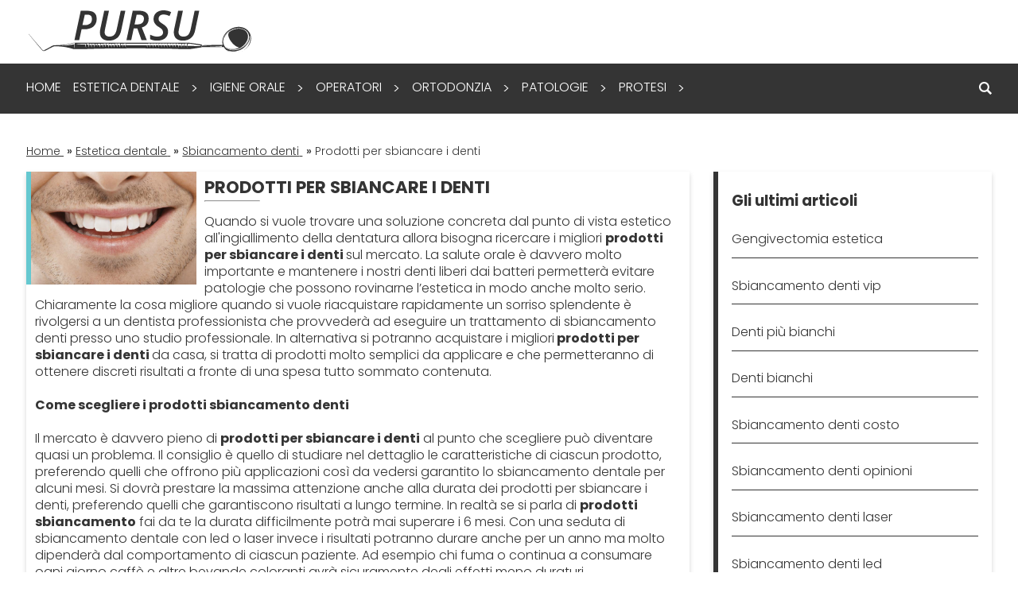

--- FILE ---
content_type: text/html; charset=UTF-8
request_url: https://www.pursu.it/estetica-dentale/sbiancamento-denti/prodotti-per-sbiancare-i-denti.htm
body_size: 7822
content:

<!DOCTYPE html>
<html lang="it">

<head>
    <title>Prodotti per sbiancare i denti - Scegli tra i diversi kit</title>
    <meta charset="UTF-8"/>
    <meta name="viewport" content="width=device-width, initial-scale=1.0"/>
    <meta name="description" content="Prodotti per sbiancare i denti: scopri come orientarti tra le tipologie di prodotti come ad esempio il kit sbiancamento dentale con luce led e gel sbiancante"/>
    <meta name="format-detection" content="telephone=no"/>
    <meta name="format-detection" content="date=no"/>
    <meta name="format-detection" content="address=no"/>
    <meta name="format-detection" content="email=no"/>
            <meta name="keywords" content="Prodotti per sbiancare i denti, prodotti sbiancamento denti, migliori prodotti per sbiancare denti, prodotti sbiancamento"/>
                <meta name="robots" content="index,follow"/>
                <link rel="canonical" href="https://www.pursu.it/estetica-dentale/sbiancamento-denti/prodotti-per-sbiancare-i-denti.htm">
        <link href="https://fonts.googleapis.com/css?family=Poppins:300,500,700&display=swap" rel="stylesheet"/>
    
    
    <link href="/stili/locali/stile-pannello.css" rel="stylesheet" type="text/css" />
    <link href="/stili/responsive/css/style.css" rel="stylesheet" type="text/css"/>
    <link href="/stili/responsive/css/style-local.css" rel="stylesheet" type="text/css"/>
    <!-- Matomo -->
<script type="text/javascript">
  var _paq = window._paq || [];
  /* tracker methods like "setCustomDimension" should be called before "trackPageView" */
  _paq.push(['trackPageView']);
  _paq.push(['enableLinkTracking']);
  (function() {
    var u="https://analytics.host4me.top/";
    _paq.push(['setTrackerUrl', u+'matomo.php']);
    _paq.push(['setSiteId', '588']);
    var d=document, g=d.createElement('script'), s=d.getElementsByTagName('script')[0];
    g.type='text/javascript'; g.async=true; g.defer=true; g.src=u+'matomo.js'; s.parentNode.insertBefore(g,s);
  })();
</script>
<noscript><p><img src="https://analytics.host4me.top/matomo.php?idsite=588&rec=1" style="border:0;" alt="" /></p></noscript>
<!-- End Matomo Code -->


    
    
        <!-- Quantcast Choice. Consent Manager Tag v2.0 (for TCF 2.0) -->
<script type="text/javascript" async=true>
  (function() {
    var host = window.location.hostname;
    var element = document.createElement('script');
    var firstScript = document.getElementsByTagName('script')[0];
    var url = 'https://cmp.quantcast.com'
        .concat('/choice/', 'YRaB0aqwjAwYq', '/', host, '/choice.js?tag_version=V2');
    var uspTries = 0;
    var uspTriesLimit = 3;
    element.async = true;
    element.type = 'text/javascript';
    element.src = url;

    firstScript.parentNode.insertBefore(element, firstScript);

    function makeStub() {
      var TCF_LOCATOR_NAME = '__tcfapiLocator';
      var queue = [];
      var win = window;
      var cmpFrame;

      function addFrame() {
        var doc = win.document;
        var otherCMP = !!(win.frames[TCF_LOCATOR_NAME]);

        if (!otherCMP) {
          if (doc.body) {
            var iframe = doc.createElement('iframe');

            iframe.style.cssText = 'display:none';
            iframe.name = TCF_LOCATOR_NAME;
            doc.body.appendChild(iframe);
          } else {
            setTimeout(addFrame, 5);
          }
        }
        return !otherCMP;
      }

      function tcfAPIHandler() {
        var gdprApplies;
        var args = arguments;

        if (!args.length) {
          return queue;
        } else if (args[0] === 'setGdprApplies') {
          if (
              args.length > 3 &&
              args[2] === 2 &&
              typeof args[3] === 'boolean'
          ) {
            gdprApplies = args[3];
            if (typeof args[2] === 'function') {
              args[2]('set', true);
            }
          }
        } else if (args[0] === 'ping') {
          var retr = {
            gdprApplies: gdprApplies,
            cmpLoaded: false,
            cmpStatus: 'stub'
          };

          if (typeof args[2] === 'function') {
            args[2](retr);
          }
        } else {
          if(args[0] === 'init' && typeof args[3] === 'object') {
            args[3] = Object.assign(args[3], { tag_version: 'V2' });
          }
          queue.push(args);
        }
      }

      function postMessageEventHandler(event) {
        var msgIsString = typeof event.data === 'string';
        var json = {};

        try {
          if (msgIsString) {
            json = JSON.parse(event.data);
          } else {
            json = event.data;
          }
        } catch (ignore) {}

        var payload = json.__tcfapiCall;

        if (payload) {
          window.__tcfapi(
              payload.command,
              payload.version,
              function(retValue, success) {
                var returnMsg = {
                  __tcfapiReturn: {
                    returnValue: retValue,
                    success: success,
                    callId: payload.callId
                  }
                };
                if (msgIsString) {
                  returnMsg = JSON.stringify(returnMsg);
                }
                if (event && event.source && event.source.postMessage) {
                  event.source.postMessage(returnMsg, '*');
                }
              },
              payload.parameter
          );
        }
      }

      while (win) {
        try {
          if (win.frames[TCF_LOCATOR_NAME]) {
            cmpFrame = win;
            break;
          }
        } catch (ignore) {}

        if (win === window.top) {
          break;
        }
        win = win.parent;
      }
      if (!cmpFrame) {
        addFrame();
        win.__tcfapi = tcfAPIHandler;
        win.addEventListener('message', postMessageEventHandler, false);
      }
    };

    makeStub();

    var uspStubFunction = function() {
      var arg = arguments;
      if (typeof window.__uspapi !== uspStubFunction) {
        setTimeout(function() {
          if (typeof window.__uspapi !== 'undefined') {
            window.__uspapi.apply(window.__uspapi, arg);
          }
        }, 500);
      }
    };

    var checkIfUspIsReady = function() {
      uspTries++;
      if (window.__uspapi === uspStubFunction && uspTries < uspTriesLimit) {
        console.warn('USP is not accessible');
      } else {
        clearInterval(uspInterval);
      }
    };

    if (typeof window.__uspapi === 'undefined') {
      window.__uspapi = uspStubFunction;
      var uspInterval = setInterval(checkIfUspIsReady, 6000);
    }
  })();
</script>
<!-- End Quantcast Choice. Consent Manager Tag v2.0 (for TCF 2.0) -->


</head>

<body>
<div>
        <header class="header">
    <input type="checkbox" class="navigation__checkbox" id="navigation-open">
    <div class="header__top navigation__container">
        <a href="/" class="header__logo-wrap">
            <img src="/stili/responsive/img/logo.png"
                 srcset="/stili/responsive/img/logo.png 1x, /stili/responsive/img/logo@2x.png 2x"
                 class="header__logo">
        </a>
                <label class="navigation__toggle" for="navigation-open">
            <span class="navigation__hamburger">&nbsp;</span>
        </label>
        <label class="navigation__fixedtoggle" for="navigation-open">&nbsp;</label>
    </div>
    <nav class="navigation">
    <ul class="navigation__menu">
                                
            <li class="navigation__el">
                <span class="navigation__el-wrap">
                <a class="navigation__link" href="https://www.pursu.it" title="Home Page">Home</a>
                                    </span>
                            </li>
                                    
                <input type="radio" name="navigation-submenu-radio" class="navigation__radio-section" id="canale-2"/>
                        
            <li class="navigation__el">
                <span class="navigation__el-wrap">
                <a class="navigation__link" href="https://www.pursu.it/estetica-dentale.htm" title="Estetica dentale">Estetica dentale</a>
                                    <label for="canale-2" class="navigation__subtoggle navigation__subtoggle--plus">
                        <img src="/stili/responsive/img/round-add-button.svg" class="navigation__icon"/>
                    </label>
                    <label for="navigation-close" class="navigation__subtoggle navigation__subtoggle--plus navigation__subtoggle--close">
                        <img src="/stili/responsive/img/round-add-button.svg" class="navigation__icon"/>
                    </label>
                    <label for="canale-2" class="navigation__subtoggle navigation__subtoggle--gt">&gt;</label>
                    </span>
                    <ul class="navigation__submenu">
                                                    <li class="navigation__el">
                                <a class="navigation__link" href="https://www.pursu.it/estetica-dentale/corona-dentale/corona-dentale.htm" title="Corona dentale">Corona dentale</a>
                            </li>
                                                    <li class="navigation__el">
                                <a class="navigation__link" href="https://www.pursu.it/estetica-dentale/faccette-dentali/faccette-dentali.htm" title="Faccette dentali">Faccette dentali</a>
                            </li>
                                                    <li class="navigation__el">
                                <a class="navigation__link" href="https://www.pursu.it/estetica-dentale/sbiancamento-denti/sbiancamento-denti.htm" title="Sbiancamento denti">Sbiancamento denti</a>
                            </li>
                                            </ul>
                            </li>
                                    
                <input type="radio" name="navigation-submenu-radio" class="navigation__radio-section" id="canale-3"/>
                        
            <li class="navigation__el">
                <span class="navigation__el-wrap">
                <a class="navigation__link" href="https://www.pursu.it/igiene-orale.htm" title="Igiene orale">Igiene orale</a>
                                    <label for="canale-3" class="navigation__subtoggle navigation__subtoggle--plus">
                        <img src="/stili/responsive/img/round-add-button.svg" class="navigation__icon"/>
                    </label>
                    <label for="navigation-close" class="navigation__subtoggle navigation__subtoggle--plus navigation__subtoggle--close">
                        <img src="/stili/responsive/img/round-add-button.svg" class="navigation__icon"/>
                    </label>
                    <label for="canale-3" class="navigation__subtoggle navigation__subtoggle--gt">&gt;</label>
                    </span>
                    <ul class="navigation__submenu">
                                                    <li class="navigation__el">
                                <a class="navigation__link" href="https://www.pursu.it/igiene-orale/igiene-orale/igiene-orale.htm" title="Igiene orale">Igiene orale</a>
                            </li>
                                                    <li class="navigation__el">
                                <a class="navigation__link" href="https://www.pursu.it/igiene-orale/lavare-i-denti/lavare-i-denti.htm" title="Lavare i denti">Lavare i denti</a>
                            </li>
                                                    <li class="navigation__el">
                                <a class="navigation__link" href="https://www.pursu.it/igiene-orale/pulizia-denti/pulizia-denti.htm" title="Pulizia denti">Pulizia denti</a>
                            </li>
                                            </ul>
                            </li>
                                    
                <input type="radio" name="navigation-submenu-radio" class="navigation__radio-section" id="canale-1"/>
                        
            <li class="navigation__el">
                <span class="navigation__el-wrap">
                <a class="navigation__link" href="https://www.pursu.it/operatori.htm" title="Operatori dei denti">Operatori</a>
                                    <label for="canale-1" class="navigation__subtoggle navigation__subtoggle--plus">
                        <img src="/stili/responsive/img/round-add-button.svg" class="navigation__icon"/>
                    </label>
                    <label for="navigation-close" class="navigation__subtoggle navigation__subtoggle--plus navigation__subtoggle--close">
                        <img src="/stili/responsive/img/round-add-button.svg" class="navigation__icon"/>
                    </label>
                    <label for="canale-1" class="navigation__subtoggle navigation__subtoggle--gt">&gt;</label>
                    </span>
                    <ul class="navigation__submenu">
                                                    <li class="navigation__el">
                                <a class="navigation__link" href="https://www.pursu.it/operatori/dentisti/dentisti.htm" title="Dentisti">Dentisti</a>
                            </li>
                                                    <li class="navigation__el">
                                <a class="navigation__link" href="https://www.pursu.it/operatori/impianto-dentale/impianto-dentale.htm" title="Impianto dentale">Impianto dentale</a>
                            </li>
                                                    <li class="navigation__el">
                                <a class="navigation__link" href="https://www.pursu.it/operatori/sbiancamento-denti/sbiancamento-denti.htm" title="Sbiancamento denti">Sbiancamento denti</a>
                            </li>
                                            </ul>
                            </li>
                                    
                <input type="radio" name="navigation-submenu-radio" class="navigation__radio-section" id="canale-4"/>
                        
            <li class="navigation__el">
                <span class="navigation__el-wrap">
                <a class="navigation__link" href="https://www.pursu.it/ortodonzia.htm" title="Ortodonzia">Ortodonzia</a>
                                    <label for="canale-4" class="navigation__subtoggle navigation__subtoggle--plus">
                        <img src="/stili/responsive/img/round-add-button.svg" class="navigation__icon"/>
                    </label>
                    <label for="navigation-close" class="navigation__subtoggle navigation__subtoggle--plus navigation__subtoggle--close">
                        <img src="/stili/responsive/img/round-add-button.svg" class="navigation__icon"/>
                    </label>
                    <label for="canale-4" class="navigation__subtoggle navigation__subtoggle--gt">&gt;</label>
                    </span>
                    <ul class="navigation__submenu">
                                                    <li class="navigation__el">
                                <a class="navigation__link" href="https://www.pursu.it/ortodonzia/apparecchio/apparecchio.htm" title="Apparecchio">Apparecchio</a>
                            </li>
                                                    <li class="navigation__el">
                                <a class="navigation__link" href="https://www.pursu.it/ortodonzia/endodonzia/endodonzia.htm" title="Endodonzia">Endodonzia</a>
                            </li>
                                                    <li class="navigation__el">
                                <a class="navigation__link" href="https://www.pursu.it/ortodonzia/ortodonzia/ortodonzia.htm" title="Ortodonzia">Ortodonzia</a>
                            </li>
                                            </ul>
                            </li>
                                    
                <input type="radio" name="navigation-submenu-radio" class="navigation__radio-section" id="canale-5"/>
                        
            <li class="navigation__el">
                <span class="navigation__el-wrap">
                <a class="navigation__link" href="https://www.pursu.it/patologie.htm" title="Patologie">Patologie</a>
                                    <label for="canale-5" class="navigation__subtoggle navigation__subtoggle--plus">
                        <img src="/stili/responsive/img/round-add-button.svg" class="navigation__icon"/>
                    </label>
                    <label for="navigation-close" class="navigation__subtoggle navigation__subtoggle--plus navigation__subtoggle--close">
                        <img src="/stili/responsive/img/round-add-button.svg" class="navigation__icon"/>
                    </label>
                    <label for="canale-5" class="navigation__subtoggle navigation__subtoggle--gt">&gt;</label>
                    </span>
                    <ul class="navigation__submenu">
                                                    <li class="navigation__el">
                                <a class="navigation__link" href="https://www.pursu.it/patologie/bruxismo/bruxismo.htm" title="Bruxismo">Bruxismo</a>
                            </li>
                                                    <li class="navigation__el">
                                <a class="navigation__link" href="https://www.pursu.it/patologie/mal-di-denti/mal-di-denti.htm" title="Mal di denti">Mal di denti</a>
                            </li>
                                            </ul>
                            </li>
                                    
                <input type="radio" name="navigation-submenu-radio" class="navigation__radio-section" id="canale-6"/>
                        
            <li class="navigation__el">
                <span class="navigation__el-wrap">
                <a class="navigation__link" href="https://www.pursu.it/protesi.htm" title="Protesi">Protesi</a>
                                    <label for="canale-6" class="navigation__subtoggle navigation__subtoggle--plus">
                        <img src="/stili/responsive/img/round-add-button.svg" class="navigation__icon"/>
                    </label>
                    <label for="navigation-close" class="navigation__subtoggle navigation__subtoggle--plus navigation__subtoggle--close">
                        <img src="/stili/responsive/img/round-add-button.svg" class="navigation__icon"/>
                    </label>
                    <label for="canale-6" class="navigation__subtoggle navigation__subtoggle--gt">&gt;</label>
                    </span>
                    <ul class="navigation__submenu">
                                                    <li class="navigation__el">
                                <a class="navigation__link" href="https://www.pursu.it/protesi/dentiera/dentiera.htm" title="Dentiera">Dentiera</a>
                            </li>
                                                    <li class="navigation__el">
                                <a class="navigation__link" href="https://www.pursu.it/protesi/impianti/impianti.htm" title="Impianti">Impianti</a>
                            </li>
                                                    <li class="navigation__el">
                                <a class="navigation__link" href="https://www.pursu.it/protesi/ponte-dentale/ponte-dentale.htm" title="Ponte dentale">Ponte dentale</a>
                            </li>
                                            </ul>
                            </li>
                <li class="navigation__el navigation__el--search">
            <div class="searchbar">
    <input type="checkbox" class="searchbar__check" id="search-check" aria-checked="false">
    <form action="/ricerca.php" method="get" name="ricerca-mini" id="ricerca-main" class="searchbar__form">
        <input name="cms_s_q" type="text" id="q" placeholder="Cerca" class="searchbar__input" value=""/>
        <input name="cms_s_s" type="hidden" id="s" value="" />
        <input name="cms_s_page" type="hidden" id="page" value="" />
        <button type="submit" class="searchbar__btn searchbar__btn--search">CERCA</button>
        <label for="search-check" class="searchbar__btn searchbar__btn--ico">&nbsp;</label>
    </form>
</div>
        </li>
    </ul>
    
            <input type="radio" name="navigation-submenu-radio" class="navigation__radio-section" id="navigation-close"/>
    </nav>
    
<section class="landing-box">
    <div class="landing-box__container">
        
    </div>
    <span class="landing-box__close-desktop" id="landing-box-closebtn">chiudi</span>
</section>
</header>

        <ol class="breadcrumb" itemscope itemtype="http://schema.org/BreadcrumbList">
        
                                    <li class="breadcrumb__el" itemprop="itemListElement" itemscope itemtype="http://schema.org/ListItem">
                    <a href="https://www.pursu.it" title="Home-Page" class="breadcrumb__link"
                       itemtype="http://schema.org/Thing" itemprop="item">
                        <span itemprop="name">Home</span>
                    </a>
                    <meta itemprop="position" content="1"/>
                </li>
                        <span> &raquo; </span>                                    <li class="breadcrumb__el" itemprop="itemListElement" itemscope itemtype="http://schema.org/ListItem">
                    <a href="https://www.pursu.it/estetica-dentale.htm" title="Estetica dentale" class="breadcrumb__link"
                       itemtype="http://schema.org/Thing" itemprop="item">
                        <span itemprop="name">Estetica dentale</span>
                    </a>
                    <meta itemprop="position" content="2"/>
                </li>
                        <span> &raquo; </span>                                    <li class="breadcrumb__el" itemprop="itemListElement" itemscope itemtype="http://schema.org/ListItem">
                    <a href="https://www.pursu.it/estetica-dentale/sbiancamento-denti/sbiancamento-denti.htm" title="Sbiancamento denti" class="breadcrumb__link"
                       itemtype="http://schema.org/Thing" itemprop="item">
                        <span itemprop="name">Sbiancamento denti</span>
                    </a>
                    <meta itemprop="position" content="3"/>
                </li>
                        <span> &raquo; </span>                                    <li class="breadcrumb__el">
                    <span class="breadcrumb__link breadcrumb__link--self">Prodotti per sbiancare i denti</span>
                </li>
                                    </ol>

    <main class="main">
        <section class="main__content">
            <article class="article-main ">
            <div class="article-main__img-wrap">
                            <img src="https://www.pursu.it/articoli/estetica-dentale/sbiancamento-denti/prodotti-per-sbiancare-i-denti.jpg" class="article-main__img" alt="Prodotti per sbiancare i denti"/>
                                </div>
        <h1 class="article-main__title">Prodotti per sbiancare i denti</h1>
    <hr class="article-main__hr"/>
    <section class="article-main__txt">Quando si vuole trovare una soluzione concreta dal punto di vista estetico all'ingiallimento della dentatura allora bisogna ricercare i migliori <span class="testo-grassetto">prodotti per sbiancare i denti </span>sul mercato. La salute orale è davvero molto importante e mantenere i nostri denti liberi dai batteri permetterà evitare patologie che possono rovinarne l’estetica in modo anche molto serio. Chiaramente la cosa migliore quando si vuole riacquistare rapidamente un sorriso splendente è rivolgersi a un dentista professionista che provvederà ad eseguire un trattamento di sbiancamento denti presso uno studio professionale. In alternativa si potranno acquistare i migliori<span class="testo-grassetto"> prodotti per sbiancare i denti </span>da casa, si tratta di prodotti molto semplici da applicare e che permetteranno di ottenere discreti risultati a fronte di una spesa tutto sommato contenuta. <br /><br /><span class="testo-grassetto">Come scegliere i prodotti sbiancamento denti</span><br /><br />Il mercato è davvero pieno di <span class="testo-grassetto">prodotti per sbiancare i denti</span> al punto che scegliere può diventare quasi un problema. Il consiglio è quello di studiare nel dettaglio le caratteristiche di ciascun prodotto, preferendo quelli che offrono più applicazioni così da vedersi garantito lo sbiancamento dentale per alcuni mesi. Si dovrà prestare la massima attenzione anche alla durata dei prodotti per sbiancare i denti, preferendo quelli che garantiscono risultati a lungo termine. In realtà se si parla di <span class="testo-grassetto">prodotti sbiancamento</span> fai da te la durata difficilmente potrà mai superare i 6 mesi. Con una seduta di sbiancamento dentale con led o laser invece i risultati potranno durare anche per un anno ma molto dipenderà dal comportamento di ciascun paziente. Ad esempio chi fuma o continua a consumare ogni giorno caffè e altre bevande coloranti avrà sicuramente degli effetti meno duraturi. <br /><br />Sarà molto importante scegliere dei <span class="testo-grassetto">prodotti per sbiancare i denti </span>che garantiscano la massima igiene e quindi di poter rimuovere batteri o altri agenti che potrebbero macchiare  i denti con estrema facilità. Altro fattore importante nella scelta dei prodotti per sbiancare i denti è quello della protezione. Bisognerà quindi applicare una tipologia di prodotto sui denti in modo da creare una barriera che protegge lo smalto naturale del dente dagli agenti chimici esterni. I <span class="testo-grassetto">migliori prodotti per sbiancare denti</span> sono di solito quelli che prevedono un gel sbiancante da applicare sui denti con una penna e una lampada speciale che servirà ad aumentare l’effetto sbiancante. Per ottenere dei buoni risultati con i prodotti per sbiancare i denti in casa potrebbero essere necessarie diverse sedute consecutive a differenza dei trattamenti professionali degli studi dentistici. <br /><br /><span class="testo-grassetto">I kit sbiancamento led</span><br /><br />Tra i <span class="testo-grassetto">prodotti per sbiancare i denti </span>più efficaci e raccomandati dai dentisti c’è il kit per sbiancamento led che comprende uno strumento in grado di emettere luce led e una apposita mascherina che dovrà essere infilata in bocca dopo averci messo del gel sbiancante. Questa specifica tipologia di prodotti per sbiancare i denti prevede che la mascherina aderisca perfettamente ai denti, poi bisognerà attivare la lampada led e tenerla accesa per un intervallo che va dai 2 fino ai 10 minuti a seconda dell’apparecchio. Al termine del trattamento si dovrà rimuovere la mascherina dai denti e lasciare il gel in posa per una decina di minuti prima di risciacquare la bocca con acqua. Questi kit andranno utilizzati due o tre volte al giorno per almeno due settimane per ottenere dei risultati accettabili. Chi li ha utilizzati si è detto soddisfatto dei risultati ottenuti che sarebbero addirittura paragonabili a quelli ottenuti con degli sbiancanti professionali. Inoltre i <span class="testo-grassetto">prodotti per sbiancare i denti </span>con luce led non hanno effetti collaterali ma sarebbe comunque sempre meglio consultare un dentista prima di utilizzarli. <br /><br /><span class="testo-grassetto">Le strisce per sbiancamento denti</span><br /><br />Ci sono<span class="testo-grassetto"> prodotti per sbiancare i denti</span> di tutti i tipi e per ogni evenienza. Uno dei più utilizzati sono delle piccole strisce realizzate in plastica (polietilene) con materiali appena visibili e un gusto molto gradevole alla menta. Questi kit con le strisce contengono in media 28 strisce sbiancanti di cui 14 per l’arcata inferiore e 14 per l’arcata superiore dei denti. Queste strisce sono tutte realizzate con ingredienti sicuri per lo smalto dentale e sono conformi alle direttive di UE. Inoltre non contengono perossido di idrogeno ma basterà tenere le strisce in bocca per circa un’ora durante la quale si potrà fare la vita di sempre. Sarà comunque meglio non tenere le strisce per dormire in quanto il prodotto non dovrà essere lascio agire per troppe ore consecutive. <br /><br />Inoltre le strisce sono prodotti per sbiancare i denti realizzati per non irritare le gengive e per non scivolare. Insomma, avere un sorriso splendente e luminoso anche senza le sedute di sbiancamento dentale dal dentista è possibile ma bisognerà essere sicuri dei prodotti che si acquistano per evitare brutte sorprese. Ci sono comunque <span class="testo-grassetto">prodotti per sbiancare i denti </span>davvero di tutti i tipi, dai kit sbiancanti con siringa e gel fino a quelli led o le strisce. Come al solito un consulto con il dentista potrebbe servire a fugare dubbi e a fare la scelta giusta.</section>
                    <div class="article-main__imgbottomwrap">
                            <img src="https://www.pursu.it/articoli/estetica-dentale/sbiancamento-denti/bottom_sx/prodotti-per-sbiancare-i-denti.jpg"
                     alt="Prodotti per sbiancare i denti"
                     class="article-main__imgbottom article-main__imgbottom--sx">
                                </div>
        </article>

                    </section>
        <aside class="main__aside">
                <nav class="aside-box">
        <h4 class="aside-box__title">Gli ultimi articoli</h4>
        <ul class="aside-box__list">
            
                            <li class="aside-box__list-el">
                    <a href="https://www.pursu.it/estetica-dentale/sbiancamento-denti/gengivectomia-estetica.htm" title="Gengivectomia estetica" class="aside-box__link">Gengivectomia estetica</a>
                </li>
                            <li class="aside-box__list-el">
                    <a href="https://www.pursu.it/estetica-dentale/sbiancamento-denti/sbiancamento-denti-vip.htm" title="Sbiancamento denti vip" class="aside-box__link">Sbiancamento denti vip</a>
                </li>
                            <li class="aside-box__list-el">
                    <a href="https://www.pursu.it/estetica-dentale/sbiancamento-denti/denti-piu-bianchi.htm" title="Denti più bianchi" class="aside-box__link">Denti più bianchi</a>
                </li>
                            <li class="aside-box__list-el">
                    <a href="https://www.pursu.it/estetica-dentale/sbiancamento-denti/denti-bianchi.htm" title="Denti bianchi" class="aside-box__link">Denti bianchi</a>
                </li>
                            <li class="aside-box__list-el">
                    <a href="https://www.pursu.it/estetica-dentale/sbiancamento-denti/sbiancamento-denti-costo.htm" title="Sbiancamento denti costo" class="aside-box__link">Sbiancamento denti costo</a>
                </li>
                            <li class="aside-box__list-el">
                    <a href="https://www.pursu.it/estetica-dentale/sbiancamento-denti/sbiancamento-denti-opinioni.htm" title="Sbiancamento denti opinioni" class="aside-box__link">Sbiancamento denti opinioni</a>
                </li>
                            <li class="aside-box__list-el">
                    <a href="https://www.pursu.it/estetica-dentale/sbiancamento-denti/sbiancamento-denti-laser.htm" title="Sbiancamento denti laser" class="aside-box__link">Sbiancamento denti laser</a>
                </li>
                            <li class="aside-box__list-el">
                    <a href="https://www.pursu.it/estetica-dentale/sbiancamento-denti/sbiancamento-denti-led.htm" title="Sbiancamento denti led" class="aside-box__link">Sbiancamento denti led</a>
                </li>
                            <li class="aside-box__list-el">
                    <a href="https://www.pursu.it/estetica-dentale/sbiancamento-denti/sbiancamento-denti-naturale.htm" title="Sbiancamento denti naturale" class="aside-box__link">Sbiancamento denti naturale</a>
                </li>
                            <li class="aside-box__list-el">
                    <a href="https://www.pursu.it/estetica-dentale/sbiancamento-denti/kit-sbiancamento-denti.htm" title="Kit sbiancamento denti" class="aside-box__link">Kit sbiancamento denti</a>
                </li>
                            <li class="aside-box__list-el">
                    <a href="https://www.pursu.it/estetica-dentale/sbiancamento-denti/rimedi-per-sbiancare-i-denti.htm" title="Rimedi per sbiancare i denti" class="aside-box__link">Rimedi per sbiancare i denti</a>
                </li>
                            <li class="aside-box__list-el">
                    <a href="https://www.pursu.it/estetica-dentale/sbiancamento-denti/prodotti-per-sbiancare-i-denti.htm" title="Prodotti per sbiancare i denti" class="aside-box__link">Prodotti per sbiancare i denti</a>
                </li>
                            <li class="aside-box__list-el">
                    <a href="https://www.pursu.it/estetica-dentale/sbiancamento-denti/sbiancamento-dei-denti.htm" title="Sbiancamento denti" class="aside-box__link">Sbiancamento denti</a>
                </li>
                            <li class="aside-box__list-el">
                    <a href="https://www.pursu.it/estetica-dentale/sbiancamento-denti/sbiancamento-denti-fai-da-te.htm" title="Sbiancamento denti fai da te" class="aside-box__link">Sbiancamento denti fai da te</a>
                </li>
                            <li class="aside-box__list-el">
                    <a href="https://www.pursu.it/estetica-dentale/sbiancamento-denti/come-sbiancare-i-denti-in-3-minuti.htm" title="Come sbiancare i denti in 3 minuti" class="aside-box__link">Come sbiancare i denti in 3 minuti</a>
                </li>
                            <li class="aside-box__list-el">
                    <a href="https://www.pursu.it/estetica-dentale/sbiancamento-denti/come-sbiancare-i-denti.htm" title="Come sbiancare i denti" class="aside-box__link">Come sbiancare i denti</a>
                </li>
                    </ul>
    </nav>

            
        </aside>
    </main>
        <nav class="navfoot">
    <div class="navfoot__wrap">
        <ul class="navfoot__list">
                            <li class="navfoot__el">
                    <a class="navfoot__link" href="https://www.pursu.it" alt="Home Page" title="Home Page">Home</a>
                </li>
                            <li class="navfoot__el">
                    <a class="navfoot__link" href="https://www.pursu.it/estetica-dentale.htm" alt="Estetica dentale" title="Estetica dentale">Estetica dentale</a>
                </li>
                            <li class="navfoot__el">
                    <a class="navfoot__link" href="https://www.pursu.it/igiene-orale.htm" alt="Igiene orale" title="Igiene orale">Igiene orale</a>
                </li>
                            <li class="navfoot__el">
                    <a class="navfoot__link" href="https://www.pursu.it/operatori.htm" alt="Operatori dei denti" title="Operatori dei denti">Operatori</a>
                </li>
                            <li class="navfoot__el">
                    <a class="navfoot__link" href="https://www.pursu.it/ortodonzia.htm" alt="Ortodonzia" title="Ortodonzia">Ortodonzia</a>
                </li>
                            <li class="navfoot__el">
                    <a class="navfoot__link" href="https://www.pursu.it/patologie.htm" alt="Patologie" title="Patologie">Patologie</a>
                </li>
                            <li class="navfoot__el">
                    <a class="navfoot__link" href="https://www.pursu.it/protesi.htm" alt="Protesi" title="Protesi">Protesi</a>
                </li>
                    </ul>
    </div>
</nav>
<script type="text/javascript" src="/js/cerca.js"></script>
    <footer class="footer">
</footer>
</div>
</body>
</html>
